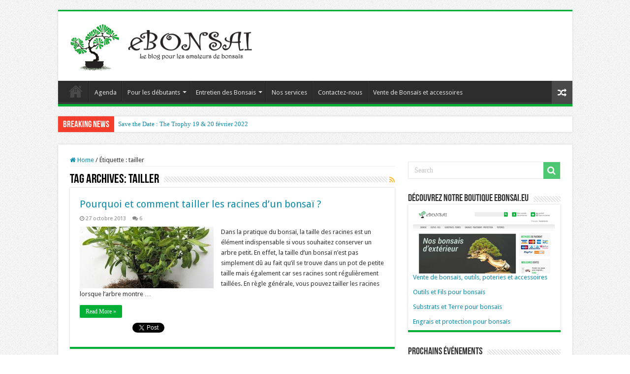

--- FILE ---
content_type: text/html; charset=UTF-8
request_url: http://blog.ebonsai.be/tag/tailler
body_size: 9048
content:
<!DOCTYPE html>
<html lang="fr-FR" prefix="og: http://ogp.me/ns#">
<head>
<meta charset="UTF-8" />
<link rel="profile" href="http://gmpg.org/xfn/11" />
<link rel="pingback" href="http://blog.ebonsai.be/xmlrpc.php" />
<meta name='robots' content='index, follow, max-image-preview:large, max-snippet:-1, max-video-preview:-1' />

	<!-- This site is optimized with the Yoast SEO plugin v19.4 - https://yoast.com/wordpress/plugins/seo/ -->
	<title>tailler Archives - eBonsai.be - Blog pour les amateurs et passionnés de Bonsaïs</title>
	<link rel="canonical" href="http://blog.ebonsai.be/tag/tailler" />
	<meta property="og:locale" content="fr_FR" />
	<meta property="og:type" content="article" />
	<meta property="og:title" content="tailler Archives - eBonsai.be - Blog pour les amateurs et passionnés de Bonsaïs" />
	<meta property="og:url" content="http://blog.ebonsai.be/tag/tailler" />
	<meta property="og:site_name" content="eBonsai.be - Blog pour les amateurs et passionnés de Bonsaïs" />
	<script type="application/ld+json" class="yoast-schema-graph">{"@context":"https://schema.org","@graph":[{"@type":"WebSite","@id":"https://blog.ebonsai.be/#website","url":"https://blog.ebonsai.be/","name":"eBonsai.be - Blog pour les amateurs et passionnés de Bonsaïs","description":"","potentialAction":[{"@type":"SearchAction","target":{"@type":"EntryPoint","urlTemplate":"https://blog.ebonsai.be/?s={search_term_string}"},"query-input":"required name=search_term_string"}],"inLanguage":"fr-FR"},{"@type":"ImageObject","inLanguage":"fr-FR","@id":"http://blog.ebonsai.be/tag/tailler#primaryimage","url":"http://blog.ebonsai.be/wp-content/uploads/2013/10/tailler-racines-bonsais.jpg","contentUrl":"http://blog.ebonsai.be/wp-content/uploads/2013/10/tailler-racines-bonsais.jpg","width":935,"height":1024},{"@type":"CollectionPage","@id":"http://blog.ebonsai.be/tag/tailler","url":"http://blog.ebonsai.be/tag/tailler","name":"tailler Archives - eBonsai.be - Blog pour les amateurs et passionnés de Bonsaïs","isPartOf":{"@id":"https://blog.ebonsai.be/#website"},"primaryImageOfPage":{"@id":"http://blog.ebonsai.be/tag/tailler#primaryimage"},"image":{"@id":"http://blog.ebonsai.be/tag/tailler#primaryimage"},"thumbnailUrl":"http://blog.ebonsai.be/wp-content/uploads/2013/10/tailler-racines-bonsais.jpg","breadcrumb":{"@id":"http://blog.ebonsai.be/tag/tailler#breadcrumb"},"inLanguage":"fr-FR"},{"@type":"BreadcrumbList","@id":"http://blog.ebonsai.be/tag/tailler#breadcrumb","itemListElement":[{"@type":"ListItem","position":1,"name":"tailler"}]}]}</script>
	<!-- / Yoast SEO plugin. -->


<link rel='dns-prefetch' href='//fonts.googleapis.com' />
<link rel='dns-prefetch' href='//s.w.org' />
<link rel="alternate" type="application/rss+xml" title="eBonsai.be - Blog pour les amateurs et passionnés de Bonsaïs &raquo; Flux" href="http://blog.ebonsai.be/feed" />
<link rel="alternate" type="application/rss+xml" title="eBonsai.be - Blog pour les amateurs et passionnés de Bonsaïs &raquo; Flux des commentaires" href="http://blog.ebonsai.be/comments/feed" />
<link rel="alternate" type="application/rss+xml" title="eBonsai.be - Blog pour les amateurs et passionnés de Bonsaïs &raquo; Flux de l’étiquette tailler" href="http://blog.ebonsai.be/tag/tailler/feed" />
		<script type="text/javascript">
			window._wpemojiSettings = {"baseUrl":"https:\/\/s.w.org\/images\/core\/emoji\/13.1.0\/72x72\/","ext":".png","svgUrl":"https:\/\/s.w.org\/images\/core\/emoji\/13.1.0\/svg\/","svgExt":".svg","source":{"concatemoji":"http:\/\/blog.ebonsai.be\/wp-includes\/js\/wp-emoji-release.min.js"}};
			!function(e,a,t){var n,r,o,i=a.createElement("canvas"),p=i.getContext&&i.getContext("2d");function s(e,t){var a=String.fromCharCode;p.clearRect(0,0,i.width,i.height),p.fillText(a.apply(this,e),0,0);e=i.toDataURL();return p.clearRect(0,0,i.width,i.height),p.fillText(a.apply(this,t),0,0),e===i.toDataURL()}function c(e){var t=a.createElement("script");t.src=e,t.defer=t.type="text/javascript",a.getElementsByTagName("head")[0].appendChild(t)}for(o=Array("flag","emoji"),t.supports={everything:!0,everythingExceptFlag:!0},r=0;r<o.length;r++)t.supports[o[r]]=function(e){if(!p||!p.fillText)return!1;switch(p.textBaseline="top",p.font="600 32px Arial",e){case"flag":return s([127987,65039,8205,9895,65039],[127987,65039,8203,9895,65039])?!1:!s([55356,56826,55356,56819],[55356,56826,8203,55356,56819])&&!s([55356,57332,56128,56423,56128,56418,56128,56421,56128,56430,56128,56423,56128,56447],[55356,57332,8203,56128,56423,8203,56128,56418,8203,56128,56421,8203,56128,56430,8203,56128,56423,8203,56128,56447]);case"emoji":return!s([10084,65039,8205,55357,56613],[10084,65039,8203,55357,56613])}return!1}(o[r]),t.supports.everything=t.supports.everything&&t.supports[o[r]],"flag"!==o[r]&&(t.supports.everythingExceptFlag=t.supports.everythingExceptFlag&&t.supports[o[r]]);t.supports.everythingExceptFlag=t.supports.everythingExceptFlag&&!t.supports.flag,t.DOMReady=!1,t.readyCallback=function(){t.DOMReady=!0},t.supports.everything||(n=function(){t.readyCallback()},a.addEventListener?(a.addEventListener("DOMContentLoaded",n,!1),e.addEventListener("load",n,!1)):(e.attachEvent("onload",n),a.attachEvent("onreadystatechange",function(){"complete"===a.readyState&&t.readyCallback()})),(n=t.source||{}).concatemoji?c(n.concatemoji):n.wpemoji&&n.twemoji&&(c(n.twemoji),c(n.wpemoji)))}(window,document,window._wpemojiSettings);
		</script>
		<style type="text/css">
img.wp-smiley,
img.emoji {
	display: inline !important;
	border: none !important;
	box-shadow: none !important;
	height: 1em !important;
	width: 1em !important;
	margin: 0 .07em !important;
	vertical-align: -0.1em !important;
	background: none !important;
	padding: 0 !important;
}
</style>
	<link rel='stylesheet' id='wp-block-library-css'  href='http://blog.ebonsai.be/wp-includes/css/dist/block-library/style.min.css' type='text/css' media='all' />
<link rel='stylesheet' id='responsive-lightbox-swipebox-css'  href='http://blog.ebonsai.be/wp-content/plugins/responsive-lightbox/assets/swipebox/swipebox.min.css' type='text/css' media='all' />
<link rel='stylesheet' id='mc4wp-form-basic-css'  href='http://blog.ebonsai.be/wp-content/plugins/mailchimp-for-wp/assets/css/form-basic.css' type='text/css' media='all' />
<link rel='stylesheet' id='tie-style-css'  href='http://blog.ebonsai.be/wp-content/themes/sahifa/style.css' type='text/css' media='all' />
<link rel='stylesheet' id='tie-ilightbox-skin-css'  href='http://blog.ebonsai.be/wp-content/themes/sahifa/css/ilightbox/dark-skin/skin.css' type='text/css' media='all' />
<link rel='stylesheet' id='Droid+Sans-css'  href='http://fonts.googleapis.com/css?family=Droid+Sans%3Aregular%2C700' type='text/css' media='all' />
<script type='text/javascript' src='http://blog.ebonsai.be/wp-includes/js/jquery/jquery.min.js' id='jquery-core-js'></script>
<script type='text/javascript' src='http://blog.ebonsai.be/wp-includes/js/jquery/jquery-migrate.min.js' id='jquery-migrate-js'></script>
<script type='text/javascript' src='http://blog.ebonsai.be/wp-content/plugins/responsive-lightbox/assets/swipebox/jquery.swipebox.min.js' id='responsive-lightbox-swipebox-js'></script>
<script type='text/javascript' src='http://blog.ebonsai.be/wp-includes/js/underscore.min.js' id='underscore-js'></script>
<script type='text/javascript' src='http://blog.ebonsai.be/wp-content/plugins/responsive-lightbox/assets/infinitescroll/infinite-scroll.pkgd.min.js' id='responsive-lightbox-infinite-scroll-js'></script>
<script type='text/javascript' id='responsive-lightbox-js-before'>
var rlArgs = {"script":"swipebox","selector":"lightbox","customEvents":"","activeGalleries":true,"animation":true,"hideCloseButtonOnMobile":false,"removeBarsOnMobile":false,"hideBars":true,"hideBarsDelay":5000,"videoMaxWidth":1080,"useSVG":true,"loopAtEnd":false,"woocommerce_gallery":false,"ajaxurl":"http:\/\/blog.ebonsai.be\/wp-admin\/admin-ajax.php","nonce":"fd9560ca82","preview":false,"postId":588,"scriptExtension":false};
</script>
<script type='text/javascript' src='http://blog.ebonsai.be/wp-content/plugins/responsive-lightbox/js/front.js' id='responsive-lightbox-js'></script>
<link rel="https://api.w.org/" href="http://blog.ebonsai.be/wp-json/" /><link rel="alternate" type="application/json" href="http://blog.ebonsai.be/wp-json/wp/v2/tags/115" /><link rel="EditURI" type="application/rsd+xml" title="RSD" href="http://blog.ebonsai.be/xmlrpc.php?rsd" />
<link rel="wlwmanifest" type="application/wlwmanifest+xml" href="http://blog.ebonsai.be/wp-includes/wlwmanifest.xml" /> 
<meta name="generator" content="WordPress 5.8.7" />
<script type="text/javascript">var ajaxurl = "http://blog.ebonsai.be/wp-admin/admin-ajax.php";</script><link rel="shortcut icon" href="http://blog.ebonsai.be/wp-content/uploads/2013/07/favicon-2.ico" title="Favicon" />
<!--[if IE]>
<script type="text/javascript">jQuery(document).ready(function (){ jQuery(".menu-item").has("ul").children("a").attr("aria-haspopup", "true");});</script>
<![endif]-->
<!--[if lt IE 9]>
<script src="http://blog.ebonsai.be/wp-content/themes/sahifa/js/html5.js"></script>
<script src="http://blog.ebonsai.be/wp-content/themes/sahifa/js/selectivizr-min.js"></script>
<![endif]-->
<!--[if IE 9]>
<link rel="stylesheet" type="text/css" media="all" href="http://blog.ebonsai.be/wp-content/themes/sahifa/css/ie9.css" />
<![endif]-->
<!--[if IE 8]>
<link rel="stylesheet" type="text/css" media="all" href="http://blog.ebonsai.be/wp-content/themes/sahifa/css/ie8.css" />
<![endif]-->
<!--[if IE 7]>
<link rel="stylesheet" type="text/css" media="all" href="http://blog.ebonsai.be/wp-content/themes/sahifa/css/ie7.css" />
<![endif]-->


<meta name="viewport" content="width=device-width, initial-scale=1.0" />



<style type="text/css" media="screen">

body{
	font-family: 'Droid Sans';
}

::-webkit-scrollbar {
	width: 8px;
	height:8px;
}

#main-nav,
.cat-box-content,
#sidebar .widget-container,
.post-listing,
#commentform {
	border-bottom-color: #01af36;
}

.search-block .search-button,
#topcontrol,
#main-nav ul li.current-menu-item a,
#main-nav ul li.current-menu-item a:hover,
#main-nav ul li.current_page_parent a,
#main-nav ul li.current_page_parent a:hover,
#main-nav ul li.current-menu-parent a,
#main-nav ul li.current-menu-parent a:hover,
#main-nav ul li.current-page-ancestor a,
#main-nav ul li.current-page-ancestor a:hover,
.pagination span.current,
.share-post span.share-text,
.flex-control-paging li a.flex-active,
.ei-slider-thumbs li.ei-slider-element,
.review-percentage .review-item span span,
.review-final-score,
.button,
a.button,
a.more-link,
#main-content input[type="submit"],
.form-submit #submit,
#login-form .login-button,
.widget-feedburner .feedburner-subscribe,
input[type="submit"],
#buddypress button,
#buddypress a.button,
#buddypress input[type=submit],
#buddypress input[type=reset],
#buddypress ul.button-nav li a,
#buddypress div.generic-button a,
#buddypress .comment-reply-link,
#buddypress div.item-list-tabs ul li a span,
#buddypress div.item-list-tabs ul li.selected a,
#buddypress div.item-list-tabs ul li.current a,
#buddypress #members-directory-form div.item-list-tabs ul li.selected span,
#members-list-options a.selected,
#groups-list-options a.selected,
body.dark-skin #buddypress div.item-list-tabs ul li a span,
body.dark-skin #buddypress div.item-list-tabs ul li.selected a,
body.dark-skin #buddypress div.item-list-tabs ul li.current a,
body.dark-skin #members-list-options a.selected,
body.dark-skin #groups-list-options a.selected,
.search-block-large .search-button,
#featured-posts .flex-next:hover,
#featured-posts .flex-prev:hover,
a.tie-cart span.shooping-count,
.woocommerce span.onsale,
.woocommerce-page span.onsale ,
.woocommerce .widget_price_filter .ui-slider .ui-slider-handle,
.woocommerce-page .widget_price_filter .ui-slider .ui-slider-handle,
#check-also-close,
a.post-slideshow-next,
a.post-slideshow-prev,
.widget_price_filter .ui-slider .ui-slider-handle,
.quantity .minus:hover,
.quantity .plus:hover,
.mejs-container .mejs-controls .mejs-time-rail .mejs-time-current,
#reading-position-indicator  {
	background-color:#01af36;
}

::-webkit-scrollbar-thumb{
	background-color:#01af36 !important;
}

#theme-footer,
#theme-header,
.top-nav ul li.current-menu-item:before,
#main-nav .menu-sub-content ,
#main-nav ul ul,
#check-also-box {
	border-top-color: #01af36;
}

.search-block:after {
	border-right-color:#01af36;
}

body.rtl .search-block:after {
	border-left-color:#01af36;
}

#main-nav ul > li.menu-item-has-children:hover > a:after,
#main-nav ul > li.mega-menu:hover > a:after {
	border-color:transparent transparent #01af36;
}

.widget.timeline-posts li a:hover,
.widget.timeline-posts li a:hover span.tie-date {
	color: #01af36;
}

.widget.timeline-posts li a:hover span.tie-date:before {
	background: #01af36;
	border-color: #01af36;
}

#order_review,
#order_review_heading {
	border-color: #01af36;
}


body {
	background-image : url(http://blog.ebonsai.be/wp-content/themes/sahifa/images/patterns/body-bg1.png);
	background-position: top center;
}

a {
	color: #0e8dad;
}
		
.top-nav ul li a , .top-nav ul ul a {
	color: #01af36;
}
		
</style>

		<script type="text/javascript">
			/* <![CDATA[ */
				var sf_position = '0';
				var sf_templates = "<a href=\"{search_url_escaped}\">View All Results<\/a>";
				var sf_input = '.search-live';
				jQuery(document).ready(function(){
					jQuery(sf_input).ajaxyLiveSearch({"expand":false,"searchUrl":"http:\/\/blog.ebonsai.be\/?s=%s","text":"Search","delay":500,"iwidth":180,"width":315,"ajaxUrl":"http:\/\/blog.ebonsai.be\/wp-admin\/admin-ajax.php","rtl":0});
					jQuery(".live-search_ajaxy-selective-input").keyup(function() {
						var width = jQuery(this).val().length * 8;
						if(width < 50) {
							width = 50;
						}
						jQuery(this).width(width);
					});
					jQuery(".live-search_ajaxy-selective-search").click(function() {
						jQuery(this).find(".live-search_ajaxy-selective-input").focus();
					});
					jQuery(".live-search_ajaxy-selective-close").click(function() {
						jQuery(this).parent().remove();
					});
				});
			/* ]]> */
		</script>
		</head>
<body id="top" class="archive tag tag-tailler tag-115 lazy-enabled">

<div class="wrapper-outer">

	<div class="background-cover"></div>

	<aside id="slide-out">

			<div class="search-mobile">
			<form method="get" id="searchform-mobile" action="http://blog.ebonsai.be/">
				<button class="search-button" type="submit" value="Search"><i class="fa fa-search"></i></button>
				<input type="text" id="s-mobile" name="s" title="Search" value="Search" onfocus="if (this.value == 'Search') {this.value = '';}" onblur="if (this.value == '') {this.value = 'Search';}"  />
			</form>
		</div><!-- .search-mobile /-->
	
			<div class="social-icons">
		<a class="ttip-none" title="Rss" href="http://blog.ebonsai.be/feed" target="_blank"><i class="fa fa-rss"></i></a><a class="ttip-none" title="Facebook" href="https://www.facebook.com/ebonsai.be?ref=hl" target="_blank"><i class="fa fa-facebook"></i></a>
			</div>

	
		<div id="mobile-menu" ></div>
	</aside><!-- #slide-out /-->

		<div id="wrapper" class="boxed">
		<div class="inner-wrapper">

		<header id="theme-header" class="theme-header">
			
		<div class="header-content">

					<a id="slide-out-open" class="slide-out-open" href="#"><span></span></a>
		
			<div class="logo" style=" margin-top:1px;">
			<h2>								<a title="eBonsai.be &#8211; Blog pour les amateurs et passionnés de Bonsaïs" href="http://blog.ebonsai.be/">
					<img src="http://blog.ebonsai.be/wp-content/uploads/2013/06/logo_big2.png" alt="eBonsai.be &#8211; Blog pour les amateurs et passionnés de Bonsaïs"  /><strong>eBonsai.be &#8211; Blog pour les amateurs et passionnés de Bonsaïs </strong>
				</a>
			</h2>			</div><!-- .logo /-->
						<div class="clear"></div>

		</div>
													<nav id="main-nav">
				<div class="container">

				
					<div class="main-menu"><ul id="menu-main-menu" class="menu"><li id="menu-item-13" class="menu-item menu-item-type-custom menu-item-object-custom menu-item-home menu-item-13"><a href="http://blog.ebonsai.be/">Accueil</a></li>
<li id="menu-item-18" class="menu-item menu-item-type-taxonomy menu-item-object-category menu-item-18"><a href="http://blog.ebonsai.be/category/agenda">Agenda</a></li>
<li id="menu-item-12" class="menu-item menu-item-type-taxonomy menu-item-object-category menu-item-has-children menu-item-12"><a href="http://blog.ebonsai.be/category/pour-les-debutants">Pour les débutants</a>
<ul class="sub-menu menu-sub-content">
	<li id="menu-item-92" class="menu-item menu-item-type-taxonomy menu-item-object-category menu-item-92"><a href="http://blog.ebonsai.be/category/conseils-et-entretien">Conseils et entretien</a></li>
	<li id="menu-item-904" class="menu-item menu-item-type-taxonomy menu-item-object-category menu-item-904"><a href="http://blog.ebonsai.be/category/les-styles-et-formes-de-bonsais">Les styles et formes de bonsaïs</a></li>
</ul>
</li>
<li id="menu-item-11" class="menu-item menu-item-type-taxonomy menu-item-object-category menu-item-has-children menu-item-11"><a href="http://blog.ebonsai.be/category/les-bonsais">Entretien des Bonsais</a>
<ul class="sub-menu menu-sub-content">
	<li id="menu-item-22" class="menu-item menu-item-type-taxonomy menu-item-object-category menu-item-22"><a href="http://blog.ebonsai.be/category/les-bonsais/bonsai-d-interieure">Entretien bonsaïs d&rsquo;intérieur</a></li>
	<li id="menu-item-21" class="menu-item menu-item-type-taxonomy menu-item-object-category menu-item-21"><a href="http://blog.ebonsai.be/category/les-bonsais/bonsai-d-exterieure">Entretien bonsaïs d&rsquo;extérieur</a></li>
</ul>
</li>
<li id="menu-item-1157" class="menu-item menu-item-type-post_type menu-item-object-page menu-item-1157"><a href="http://blog.ebonsai.be/services">Nos services</a></li>
<li id="menu-item-227" class="menu-item menu-item-type-post_type menu-item-object-page menu-item-227"><a href="http://blog.ebonsai.be/contactez-nous">Contactez-nous</a></li>
<li id="menu-item-1742" class="menu-item menu-item-type-custom menu-item-object-custom menu-item-1742"><a href="http://www.ebonsai.eu">Vente de Bonsaïs et accessoires</a></li>
</ul></div>										<a href="http://blog.ebonsai.be/?tierand=1" class="random-article ttip" title="Random Article"><i class="fa fa-random"></i></a>
					
					
				</div>
			</nav><!-- .main-nav /-->
					</header><!-- #header /-->

		
	<div class="clear"></div>
	<div id="breaking-news" class="breaking-news">
		<span class="breaking-news-title"><i class="fa fa-bolt"></i> <span>Breaking News</span></span>
		
					<ul>
					<li><a href="http://blog.ebonsai.be/agenda/save-the-date-the-trophy-19-20-fevrier-2022" title="Save the Date : The Trophy 19 &#038; 20 février 2022">Save the Date : The Trophy 19 &#038; 20 février 2022</a></li>
					<li><a href="http://blog.ebonsai.be/agenda/exposition-regionale-de-bonsai-les-18-et-19-septembre-2021-a-bruges" title="Exposition Régionale de Bonsaï les 18 et 19 septembre 2021 à Bruges">Exposition Régionale de Bonsaï les 18 et 19 septembre 2021 à Bruges</a></li>
					<li><a href="http://blog.ebonsai.be/agenda/exposition-de-bonsai-a-saint-avertin-france-37-30-et-31-octobre-2021" title="Exposition de bonsaï à Saint-Avertin (France -37) &#8211; 30 et 31 octobre 2021">Exposition de bonsaï à Saint-Avertin (France -37) &#8211; 30 et 31 octobre 2021</a></li>
					<li><a href="http://blog.ebonsai.be/agenda/foire-aux-plantes-au-chateau-denghien-les-3-4-et-5-septembre-2021" title="!!! Annulé !!! Foire aux plantes au Château d&rsquo;Enghien les 3, 4 et 5 septembre 2021">!!! Annulé !!! Foire aux plantes au Château d&rsquo;Enghien les 3, 4 et 5 septembre 2021</a></li>
					<li><a href="http://blog.ebonsai.be/agenda/exposition-regionale-ffb-de-la-region-centre" title="Exposition régionale FFB de la région Centre">Exposition régionale FFB de la région Centre</a></li>
					<li><a href="http://blog.ebonsai.be/agenda/foire-aux-plantes-au-chateau-denghien-les-28-29-et-30-aout-2020" title="!!!! ANNULER !!! Foire aux plantes au Château d&rsquo;Enghien les 28, 29 et 30 août 2020">!!!! ANNULER !!! Foire aux plantes au Château d&rsquo;Enghien les 28, 29 et 30 août 2020</a></li>
					<li><a href="http://blog.ebonsai.be/agenda/exposition-regionale-de-bonsai-les-18-et-19-septembre-2020-a-surgeres-17" title="Exposition Régionale de bonsaï les 18 et 19 septembre 2020 à Surgères (17)">Exposition Régionale de bonsaï les 18 et 19 septembre 2020 à Surgères (17)</a></li>
					<li><a href="http://blog.ebonsai.be/agenda/exposition-de-bonsai-mame-shohin-18-et-19-avril-2020" title="Exposition de bonsaï Mame &#038; Shohin 18 et 19 avril 2020">Exposition de bonsaï Mame &#038; Shohin 18 et 19 avril 2020</a></li>
					<li><a href="http://blog.ebonsai.be/agenda/exposition-de-bonsai-par-le-cercle-montois" title="Exposition de bonsaï par le Cercle Montois">Exposition de bonsaï par le Cercle Montois</a></li>
					<li><a href="http://blog.ebonsai.be/agenda/salon-du-bonsai-au-chateau-denghien-les-18-et-19-mai-2019" title="Salon du Bonsaï au Château d&rsquo;Enghien les 18 et 19 mai 2019">Salon du Bonsaï au Château d&rsquo;Enghien les 18 et 19 mai 2019</a></li>
					</ul>
					
		
		<script type="text/javascript">
			jQuery(document).ready(function(){
								jQuery('#breaking-news ul').innerFade({animationType: 'fade', speed: 750 , timeout: 3500});
							});
					</script>
	</div> <!-- .breaking-news -->

	
	<div id="main-content" class="container">
	<div class="content">
		<nav id="crumbs"><a href="http://blog.ebonsai.be/"><span class="fa fa-home" aria-hidden="true"></span> Home</a><span class="delimiter">/</span><span class="current">Étiquette : <span>tailler</span></span></nav><script type="application/ld+json">{"@context":"http:\/\/schema.org","@type":"BreadcrumbList","@id":"#Breadcrumb","itemListElement":[{"@type":"ListItem","position":1,"item":{"name":"Home","@id":"http:\/\/blog.ebonsai.be\/"}}]}</script>
		<div class="page-head">
		
			<h1 class="page-title">
				Tag Archives: <span>tailler</span>			</h1>
			
						<a class="rss-cat-icon tooltip" title="Feed Subscription"  href="http://blog.ebonsai.be/tag/tailler/feed"><i class="fa fa-rss"></i></a>
						
			<div class="stripe-line"></div>
			
						
		</div>
		
				<div class="post-listing archive-box">


	<article class="item-list">
	
		<h2 class="post-box-title">
			<a href="http://blog.ebonsai.be/pour-les-debutants/pourquoi-et-comment-tailler-les-racines-d-un-bonsai">Pourquoi et comment tailler les racines d&rsquo;un bonsaï ?</a>
		</h2>
		
		<p class="post-meta">
	
		
	<span class="tie-date"><i class="fa fa-clock-o"></i>27 octobre 2013</span>	
	
	<span class="post-comments"><i class="fa fa-comments"></i><a href="http://blog.ebonsai.be/pour-les-debutants/pourquoi-et-comment-tailler-les-racines-d-un-bonsai#comments">6</a></span>
</p>
					

		
			
		
		<div class="post-thumbnail">
			<a href="http://blog.ebonsai.be/pour-les-debutants/pourquoi-et-comment-tailler-les-racines-d-un-bonsai">
				<img width="272" height="125" src="http://blog.ebonsai.be/wp-content/uploads/2013/10/tailler-racines-bonsais-272x125.jpg" class="attachment-tie-medium size-tie-medium wp-post-image" alt="" loading="lazy" />				<span class="fa overlay-icon"></span>
			</a>
		</div><!-- post-thumbnail /-->
		
					
		<div class="entry">
			<p>Dans la pratique du bonsaï, la taille des racines est un élément indispensable si vous souhaitez conserver un arbre petit. En effet, la taille d’un bonsaï n’est pas simplement dû au fait qu’il se trouve dans un pot de petite taille mais également car ses racines sont régulièrement taillées. En règle générale, vous pouvez tailler les racines lorsque l&rsquo;arbre montre &hellip;</p>
			<a class="more-link" href="http://blog.ebonsai.be/pour-les-debutants/pourquoi-et-comment-tailler-les-racines-d-un-bonsai">Read More &raquo;</a>
		</div>

		<div class="mini-share-post">
	<span class="share-text">Share</span>

		<script>
	window.___gcfg = {lang: 'en-US'};
	(function(w, d, s) {
		function go(){
		var js, fjs = d.getElementsByTagName(s)[0], load = function(url, id) {
			if (d.getElementById(id)) {return;}
			js = d.createElement(s); js.src = url; js.id = id;
			fjs.parentNode.insertBefore(js, fjs);
		};
		load('//connect.facebook.net/en/all.js#xfbml=1', 'fbjssdk' );
		load('//platform.twitter.com/widgets.js', 			 'tweetjs' );
		}
		if (w.addEventListener) { w.addEventListener("load", go, false); }
		else if (w.attachEvent) { w.attachEvent("onload",go); }
	}(window, document, 'script'));
	</script>
	<ul class="normal-social">
			<li>
			<div class="fb-like" data-href="http://blog.ebonsai.be/pour-les-debutants/pourquoi-et-comment-tailler-les-racines-d-un-bonsai" data-send="false" data-layout="button_count" data-width="90" data-show-faces="false"></div>
		</li>
				<li><a href="https://twitter.com/share" class="twitter-share-button" data-url="http://blog.ebonsai.be/pour-les-debutants/pourquoi-et-comment-tailler-les-racines-d-un-bonsai" data-text="Pourquoi et comment tailler les racines d&rsquo;un bonsaï ?" data-via="" data-lang="en">tweet</a></li>
					<li><script src="http://platform.linkedin.com/in.js" type="text/javascript"></script><script type="IN/Share" data-url="http://blog.ebonsai.be/pour-les-debutants/pourquoi-et-comment-tailler-les-racines-d-un-bonsai" data-counter="right"></script></li>
				<li style="width:80px;"><script type="text/javascript" src="http://assets.pinterest.com/js/pinit.js"></script><a href="http://pinterest.com/pin/create/button/?url=http://blog.ebonsai.be/pour-les-debutants/pourquoi-et-comment-tailler-les-racines-d-un-bonsai&amp;media=http://blog.ebonsai.be/wp-content/uploads/2013/10/tailler-racines-bonsais-660x330.jpg" class="pin-it-button" count-layout="horizontal"><img border="0" src="http://assets.pinterest.com/images/PinExt.png" title="Pin It" /></a></li>
		</ul>
		<div class="clear"></div>
</div> <!-- .share-post -->
		
		<div class="clear"></div>
	</article><!-- .item-list -->
	
</div>
				
	</div> <!-- .content -->
	
<aside id="sidebar">
	<div class="theiaStickySidebar">
		<div class="search-block-large widget">
			<form method="get" action="http://blog.ebonsai.be/">
				<button class="search-button" type="submit" value="Search"><i class="fa fa-search"></i></button>
				<input type="text" id="s" name="s" value="Search" onfocus="if (this.value == 'Search') {this.value = '';}" onblur="if (this.value == '') {this.value = 'Search';}"  />
			</form>
		</div><!-- .search-block /-->
<div id="text-3" class="widget widget_text"><div class="widget-top"><h4>Découvrez notre boutique eBonsai.eu</h4><div class="stripe-line"></div></div>
						<div class="widget-container">			<div class="textwidget"><a href="https://www.ebonsai.eu" title=" Notre boutique eBonsai.eu "><img width="288" height="130" src="http://blog.ebonsai.be/wp-content/uploads/2015/06/ebonsai_shop.png" alt="ebonsai.eu – Vente de bonsaïs et matériel"></a>

<a href="https://www.ebonsai.eu">Vente de bonsaïs, outils, poteries et accessoires </a>

<br><br><a href="https://www.ebonsai.eu/fr/4-outils">Outils et Fils pour bonsaïs</a>

<br><br><a href="https://www.ebonsai.eu/fr/8-substrats">Substrats et Terre pour bonsaïs</a>

<br><br><a href="https://www.ebonsai.eu/fr/9-engrais">Engrais et protection pour bonsaïs</a>



</div>
		</div></div><!-- .widget /--><div id="timeline-posts-widget-2" class="widget timeline-posts"><div class="widget-top"><h4>Prochains événements		</h4><div class="stripe-line"></div></div>
						<div class="widget-container">				<ul>
							<li>
			<a href="http://blog.ebonsai.be/agenda/save-the-date-the-trophy-19-20-fevrier-2022">
				<span class="tie-date"><i class="fa fa-clock-o"></i>20 septembre 2021</span>				<h3>Save the Date : The Trophy 19 &#038; 20 février 2022</h3>
			</a>
		</li>
				<li>
			<a href="http://blog.ebonsai.be/agenda/exposition-regionale-de-bonsai-les-18-et-19-septembre-2021-a-bruges">
				<span class="tie-date"><i class="fa fa-clock-o"></i>19 juillet 2021</span>				<h3>Exposition Régionale de Bonsaï les 18 et 19 septembre 2021 à Bruges</h3>
			</a>
		</li>
				<li>
			<a href="http://blog.ebonsai.be/agenda/exposition-de-bonsai-a-saint-avertin-france-37-30-et-31-octobre-2021">
				<span class="tie-date"><i class="fa fa-clock-o"></i>19 juillet 2021</span>				<h3>Exposition de bonsaï à Saint-Avertin (France -37) &#8211; 30 et 31 octobre 2021</h3>
			</a>
		</li>
				<li>
			<a href="http://blog.ebonsai.be/agenda/foire-aux-plantes-au-chateau-denghien-les-3-4-et-5-septembre-2021">
				<span class="tie-date"><i class="fa fa-clock-o"></i>8 juillet 2021</span>				<h3>!!! Annulé !!! Foire aux plantes au Château d&rsquo;Enghien les 3, 4 et 5 septembre 2021</h3>
			</a>
		</li>
				<li>
			<a href="http://blog.ebonsai.be/agenda/exposition-regionale-ffb-de-la-region-centre">
				<span class="tie-date"><i class="fa fa-clock-o"></i>17 septembre 2020</span>				<h3>Exposition régionale FFB de la région Centre</h3>
			</a>
		</li>
						</ul>
		<div class="clear"></div>
	</div></div><!-- .widget /--><div id="facebook-widget-2" class="widget facebook-widget"><div class="widget-top"><h4>Retrouvez-nous sur Facebook		</h4><div class="stripe-line"></div></div>
						<div class="widget-container">			<div class="facebook-box">
				<iframe src="http://www.facebook.com/plugins/likebox.php?href=https://www.facebook.com/ebonsai.be&amp;width=300&amp;height=250&amp;show_faces=true&amp;header=false&amp;stream=false&amp;show_border=false" scrolling="no" frameborder="0" style="border:none; overflow:hidden; width:300px; height:250px;" allowTransparency="true"></iframe>
			</div>
	</div></div><!-- .widget /--><div id="social-2" class="widget social-icons-widget"><div class="widget-top"><h4>Social</h4><div class="stripe-line"></div></div>
						<div class="widget-container">		<div class="social-icons social-colored">
		<a class="ttip-none" title="Rss" href="http://blog.ebonsai.be/feed" target="_blank"><i class="fa fa-rss"></i></a><a class="ttip-none" title="Facebook" href="https://www.facebook.com/ebonsai.be?ref=hl" target="_blank"><i class="fa fa-facebook"></i></a>
			</div>

</div></div><!-- .widget /-->	</div><!-- .theiaStickySidebar /-->
</aside><!-- #sidebar /-->	<div class="clear"></div>
</div><!-- .container /-->

				
<div class="clear"></div>
<div class="footer-bottom">
	<div class="container">
		<div class="alignright">
			Powered by T&C Company		</div>
				<div class="social-icons">
		<a class="ttip-none" title="Rss" href="http://blog.ebonsai.be/feed" target="_blank"><i class="fa fa-rss"></i></a><a class="ttip-none" title="Facebook" href="https://www.facebook.com/ebonsai.be?ref=hl" target="_blank"><i class="fa fa-facebook"></i></a>
			</div>

		
		<div class="alignleft">
			© Copyright 2019, All Rights Reserved		</div>
		<div class="clear"></div>
	</div><!-- .Container -->
</div><!-- .Footer bottom -->

</div><!-- .inner-Wrapper -->
</div><!-- #Wrapper -->
</div><!-- .Wrapper-outer -->
	<div id="topcontrol" class="fa fa-angle-up" title="Scroll To Top"></div>
<div id="fb-root"></div>
<script async>(function(s,u,m,o,j,v){j=u.createElement(m);v=u.getElementsByTagName(m)[0];j.async=1;j.src=o;j.dataset.sumoSiteId='927f89e42519438bd3e141895c2c897a114761192e987912e353b83081cfbc22';j.dataset.sumoPlatform='wordpress';v.parentNode.insertBefore(j,v)})(window,document,'script','//load.sumo.com/');</script>    <script type="application/javascript">
      var ajaxurl = "http://blog.ebonsai.be/wp-admin/admin-ajax.php";

      function sumo_add_woocommerce_coupon(code) {
        jQuery.post(ajaxurl, {
          action: 'sumo_add_woocommerce_coupon',
          code: code,
        });
      }

      function sumo_remove_woocommerce_coupon(code) {
        jQuery.post(ajaxurl, {
          action: 'sumo_remove_woocommerce_coupon',
          code: code,
        });
      }

      function sumo_get_woocommerce_cart_subtotal(callback) {
        jQuery.ajax({
          method: 'POST',
          url: ajaxurl,
          dataType: 'html',
          data: {
            action: 'sumo_get_woocommerce_cart_subtotal',
          },
          success: function(subtotal) {
            return callback(null, subtotal);
          },
          error: function(err) {
            return callback(err, 0);
          }
        });
      }
    </script>
    <script type='text/javascript' id='tie-scripts-js-extra'>
/* <![CDATA[ */
var tie = {"mobile_menu_active":"true","mobile_menu_top":"","lightbox_all":"true","lightbox_gallery":"true","woocommerce_lightbox":"yes","lightbox_skin":"dark","lightbox_thumb":"vertical","lightbox_arrows":"","sticky_sidebar":"1","is_singular":"","reading_indicator":"true","lang_no_results":"No Results","lang_results_found":"Results Found"};
/* ]]> */
</script>
<script type='text/javascript' src='http://blog.ebonsai.be/wp-content/themes/sahifa/js/tie-scripts.js' id='tie-scripts-js'></script>
<script type='text/javascript' src='http://blog.ebonsai.be/wp-content/themes/sahifa/js/ilightbox.packed.js' id='tie-ilightbox-js'></script>
<script type='text/javascript' src='http://blog.ebonsai.be/wp-includes/js/wp-embed.min.js' id='wp-embed-js'></script>
<script type='text/javascript' src='http://blog.ebonsai.be/wp-content/themes/sahifa/js/search.js' id='tie-search-js'></script>
</body>
</html>